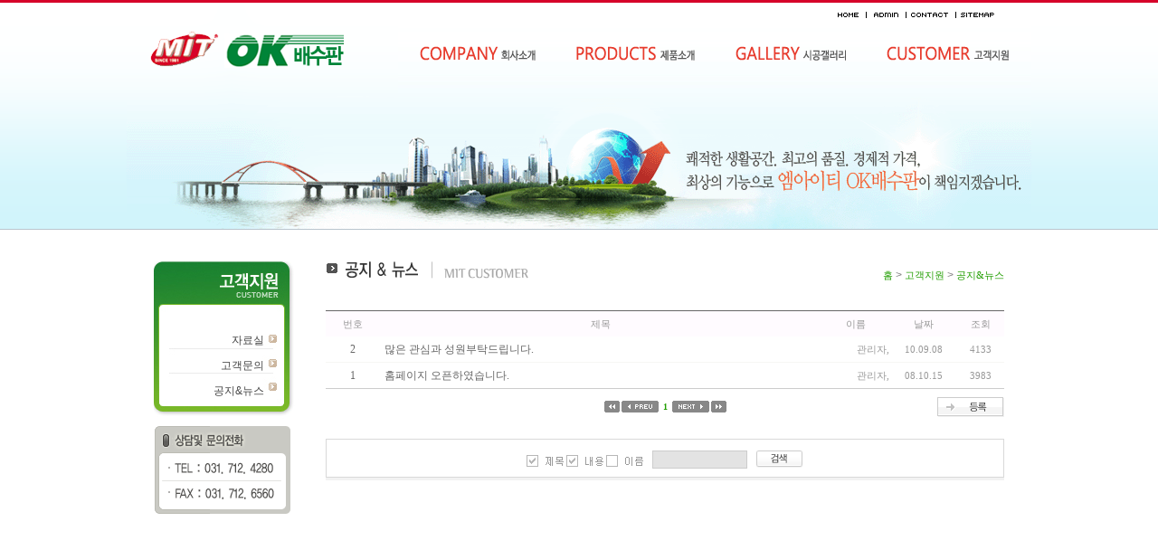

--- FILE ---
content_type: text/html
request_url: http://mitok.co.kr/sub4/3.php?PHPSESSID=694431512a296b00e430268484f0da53
body_size: 8559
content:
<html>
<head>
<title>:: MIT에 오신것을 환영합니다. ::</title>
<meta http-equiv="Content-Type" content="text/html; charset=euc-kr">
<link rel=StyleSheet href="../include/style.css" type=text/css title=style>
<script language="javascript" src="../include/js/common.js"></script>
<script language="JavaScript" type="text/JavaScript">
<!--
function MM_swapImgRestore() { //v3.0
  var i,x,a=document.MM_sr; for(i=0;a&&i<a.length&&(x=a[i])&&x.oSrc;i++) x.src=x.oSrc;
}

function MM_preloadImages() { //v3.0
  var d=document; if(d.images){ if(!d.MM_p) d.MM_p=new Array();
    var i,j=d.MM_p.length,a=MM_preloadImages.arguments; for(i=0; i<a.length; i++)
    if (a[i].indexOf("#")!=0){ d.MM_p[j]=new Image; d.MM_p[j++].src=a[i];}}
}

function MM_findObj(n, d) { //v4.01
  var p,i,x;  if(!d) d=document; if((p=n.indexOf("?"))>0&&parent.frames.length) {
    d=parent.frames[n.substring(p+1)].document; n=n.substring(0,p);}
  if(!(x=d[n])&&d.all) x=d.all[n]; for (i=0;!x&&i<d.forms.length;i++) x=d.forms[i][n];
  for(i=0;!x&&d.layers&&i<d.layers.length;i++) x=MM_findObj(n,d.layers[i].document);
  if(!x && d.getElementById) x=d.getElementById(n); return x;
}

function MM_swapImage() { //v3.0
  var i,j=0,x,a=MM_swapImage.arguments; document.MM_sr=new Array; for(i=0;i<(a.length-2);i+=3)
   if ((x=MM_findObj(a[i]))!=null){document.MM_sr[j++]=x; if(!x.oSrc) x.oSrc=x.src; x.src=a[i+2];}
}

function MM_reloadPage(init) {  //reloads the window if Nav4 resized
  if (init==true) with (navigator) {if ((appName=="Netscape")&&(parseInt(appVersion)==4)) {
    document.MM_pgW=innerWidth; document.MM_pgH=innerHeight; onresize=MM_reloadPage; }}
  else if (innerWidth!=document.MM_pgW || innerHeight!=document.MM_pgH) location.reload();
}
MM_reloadPage(true);

function MM_openBrWindow(theURL,winName,features) { //v2.0
  window.open(theURL,winName,features);
}
//-->
</script></head>

<body leftmargin="0" topmargin="0" marginwidth="0" marginheight="0">

<link rel="stylesheet" type="text/css" href="/js/topmenu.css" />
<script type="text/javascript" src="/js/jquery-1.4.4.min.js"></script>
<script type="text/javascript" src="/js/jquery.topmenu.js"></script>

<div id="topmenu">
	<ul>
	<li class="m1"><a href="/sub1/1.php"><img src='/image/mn1.png' alt='' /></a>
		<div class="submenu">
			<ul>
			<li><a href="/sub1/1.php">인사말</a></li>
			<li><a href="/sub1/2.php">오시는 길</a></li>
			</ul>
		</div>
	</li>
	<li class="m2"><a href="/sub2/index.php"><img src='/image/mn2.png' alt='' /></a>
		<div class="submenu">
			<ul>
			<li><a href="/sub2/1.php">조경용배수판</a></li>
			<li><a href="/sub2/2.php">바닥용배수판</a></li>
			<li><a href="/sub2/5.php">무소음 바닥배수판</a></li>
			<li><a href="/sub2/3.php">벽체용배수판</a></li>
			<li><a href="/sub2/4.php">드레인보드</a></li>
			</ul>
		</div>	
	</li>
	<li class="m3"><a href="/sub3/1.php"><img src='/image/mn3.png' alt='' /></a>
		<div class="submenu">
			<ul>
			<li><a href="/sub3/1.php">시공갤러리</a></li>
			</ul>
		</div>		
	</li>
	<li class="m4"><a href="/sub4/1.php"><img src='/image/mn4.png' alt='' /></a>
		<div class="submenu">
			<ul>
			<li><a href="/sub4/1.php">자료실</a></li>
			<li><a href="/sub4/2.php">고객문의</a></li>
			<li><a href="/sub4/3.php">공지&뉴스</a></li>
			</ul>
		</div>		
	</li>
	</ul>
</div>
<script type="text/javascript"> 
$(document).ready(function(){		
	$('#topmenu').topmenu({ d1: 0, d2: 0 });
});
</script>
<table width="100%" border="0" cellspacing="0" cellpadding="0">
  <tr>
    <td height="3" bgcolor="d6022a"></td>
  </tr>
</table>

<table width="100%" border="0" cellspacing="0" cellpadding="0">
  <tr>
    <td background="../images/subbg.gif" width="50%"></td>
    <td width="1000"><table width="100%" border="0" cellspacing="0" cellpadding="0">
        <tr>
          <td><table width="100%" border="0" cellspacing="0" cellpadding="0">
        <tr>
            <td><a href="../main/main.php"><img src="../images/logo.gif" border="0"></a></td>
			<td><table width="100%" border="0" cellspacing="0" cellpadding="0">
			  <tr>
				<td height="25"><table width="700" border="0" cellspacing="0" cellpadding="0">
                  <tr>
                    <td width="480"></td>
                    <td><a href="../main/main.php"><img src="../images/topmenu01.gif" border="0"></a></td>
                    <td><a href="/neowiz/admin/"><img src="../images/topmenu02.gif" border="0"></a></td>
                    <td><a href="../sub1/2.php"><img src="../images/topmenu03.gif" border="0"></a></td>
                    <td><a href="../sub5/1.php"><img src="../images/topmenu04.gif" border="0"></a></td>
                    <td width="40"></td>
                  </tr>
                </table></td>
			  </tr>
			  <tr>
				<td height="80" background="/image/mnbg.jpg">
                <!--<script language="javascript">var t_file = "../swf/menu.swf", t_width = 700, t_height = 80;</script>
		  		<script language="javascript" src="../include/js/embeded.js"></script>--></td>
			  </tr>
			</table>
			</td>
        </tr>
</table>
</td>
        </tr>
        <tr>
           <td><img src="../images/subimg.gif"></td>
        </tr>
      </table></td>
    <td background="../images/subbg.gif" width="50%"></td>
  </tr>
</table>

<table width="100%" border="0" cellspacing="0" cellpadding="0">
  <tr>
    <td height="1" bgcolor="bac5ce"></td>
  </tr>
  <tr>
    <td height="20"></td>
  </tr>  
</table>

<!--추가-->
<table width="100%" border="0" cellspacing="0" cellpadding="0">
  <tr>
    <td align="center">
<!--추가-->

<table width="1000" border="0" cellspacing="0" cellpadding="0">
  <tr>
    <td width="30"></td>
    <td width="160" valign="top">
    	<table width="100%" border="0" cellspacing="0" cellpadding="0">
              <tr>
                <td height="15"></td>
              </tr>
              <tr>
			<td height="180" background="/image/lmnbg4.jpg">
			<div class="lmnBox">
				<span><a href="/sub4/1.php">자료실</a></span>
				<span><a href="/sub4/2.php">고객문의</a></span>
				<span><a href="/sub4/3.php">공지&뉴스</a></span>
			</div>
			</td>
			<!--
                <td><script language="javascript">var t_file = "../swf/left04.swf", t_width = 160, t_height = 190;</script>
                <script language="javascript" src="../include/js/embeded.js"></script></td>-->
              </tr>
              <tr>
          	<td><img src="../images/customer.gif"></td>
          </tr>
            </table>

    </td>
    <td width="30"></td>
	<td width="750" valign="top">
<table width="750" border="0" cellspacing="0" cellpadding="0">
 	<tr>
    	<td height="12"></td>
    </tr>
	<tr>
        <td><table width="100%" border="0" cellspacing="0" cellpadding="0">
  <tr>
    <td><img src="../images/tit_cus03.gif"></td>
    <td align="right" valign="bottom">
		<table border="0" cellpadding="0" cellspacing="0" class="nav">
			<tr>
				<td align=right><a href='../main/main.php'>홈</a> &gt; <a href='#'>고객지원</a> &gt; <a href='#'>공지&뉴스</a></td>
			</tr>
		</table>
	</td>
  </tr>
</table>
</td>
    </tr>
    <tr>
        <td height="20"></td>
    </tr>
    <tr>
        <td align="center">
			<center>
						<script language='JavaScript' src='../neowiz/js/neowiz_iframe.js'></script>
						<iframe name='neowiz_iframe' src='../neowiz/board/list.php?code=1' width="100%" height="100%" frameborder="0" scrolling="no" vspace="0" allowtransparency="true"></iframe>
						</center>	
		</td>
    </tr>
	<tr>
		<td height="100"></td>
	</tr>
</table>

</td>
	<td width="30"></td>
  </tr>
</table>

<!--추가--></td></tr></table>

<table width="100%" border="0" cellspacing="0" cellpadding="0">
  <tr>
  	<td>&nbsp;</td>
    <td width="960" align="center"><table width="100%" border="0" cellspacing="0" cellpadding="0">
    <tr>
      	<td height="1" bgcolor="f2f2f2" colspan="3"></td>
      </tr>
      <tr>
      	<td height="10"></td>
      </tr>
      <tr>
        <td width="200"><img src="../images/footer_logo.gif"></td>
        <td width="400" class="footer" valign="top"><b>MIT 본사</b> : 경기도 성남시 정자동 15-3 폴라리스 빌딩 501호<br>
        <b>공장</b> : 경기도 용인시 처인구 양지면 정수리 82-2<BR>
        Copyright ⒞1981 M.I.T Co.Ltd. All Rights resesrved.</td>
        <td class="footer" valign="top"><b>MIT 본사</b> : TEL : 031) 712 - 4240  ㅣ  FAX : 031) 712 - 6560<br>
        <b>공장</b> : TEL : 031) 334 - 9063  ㅣ  FAX : 031) 334 - 9035</td>
      </tr>
      <tr>
      	<td height="1" bgcolor="f2f2f2" colspan="3"></td>
      </tr>
    </table>
    </td>
  	<td>&nbsp;</td>
  </tr>
</table>
</body>
</html>


--- FILE ---
content_type: text/html
request_url: http://mitok.co.kr/neowiz/board/list.php?code=1
body_size: 6916
content:
<html>
	<head>
		<title>(주)M.I.T 홈페이지 방문하신 것을 환영합니다. - 공지사항</title>
		<meta http-equiv="Content-Type" content="text/html; charset=euc-kr">
		<link rel="stylesheet" href="css/neowiz_board.css" type="text/css">
		<script language="JavaScript" src="js/neowiz_board.js"></script>	
		<script>
			function neorix_search(part)
			{
					if(eval("document.search_form."+part+".value")=="Y")
					{
						eval("document.search_form."+part+".value='N'");
						eval("MM_swapImage('"+part+"','','img_kor/"+part+"2.gif',1)");
					}
					else
					{
						eval("document.search_form."+part+".value='Y'");
						eval("MM_swapImage('"+part+"','','img_kor/"+part+"1.gif',1)");
					}
			}		
		</script>
	</head>

	<body leftmargin='0' topmargin='0' style="background:transparent" onLoad="MM_preloadImages('img_kor/search_subject2.gif','img_kor/search_content2.gif','img_kor/search_name1.gif'); top.document.body.scrollTop = 0;">
	<center>
		<table border='0' width='100%' cellpadding='0' cellspacing='0'>
			<tr><td style="padding:5px;"></td></tr>
			<tr>
				<td>
					<table border='0' width='100%' cellspacing='0' cellpadding='0'>
												<form name='check_delete' method='post' action='function.php'><input type="hidden" name="PHPSESSID" value="51a028c056621e5d91e374c2f2d753e3" />
							<input type='hidden' name='search_head_word' value='all'>




<!-- 일반/자료실/앨범2 디스플레이 시작 ------------------------------------------------------->

							 
							<tr height='1' bgcolor='#666666'><td colspan='6'></td></tr>
							<tr align='center' bgcolor='#FFFBFF' height='28'>
																	<td width='8%'><font color='#9C9A9C' class='small1'>번호</td>
																		<td><font color='#9C9A9C' class='small1'>제목</td>
									<td width='10%'><font color='#9C9A9C' class='small1'>이름</td>
									<td width='10%'><font color='#9C9A9C' class='small1'>날짜</td>
									<td width='7%'><font color='#9C9A9C' class='small1'>조회</td>
															</tr>
							<tr align='center' bgcolor='#FFFFFF' onmouseover="style.backgroundColor='#F6F6F4'" onmouseout="style.backgroundColor='#FFFFFF'"><td align='center' style='padding:5px;'>2</td><td align='left' style='word-break:break-all; padding:5px'><a href='view.php?board_no=100&code=1&page=1&search_subject=Y&search_content=Y&search_name=N&search_keyword=&search_head_word=all&PHPSESSID=51a028c056621e5d91e374c2f2d753e3' onfocus='this.blur();' > 많은 관심과 성원부탁드립니다.</a>
												  </td>
												  <td class='small1' align='right'>관리자,</td>
												  <td class='small1'>10.09.08</td>
												  <td class='small1'>4133</td>
												</tr>
											<tr height='1' bgcolor='#F6F6F4'><td colspan='6'></td></tr><tr align='center' bgcolor='#FFFFFF' onmouseover="style.backgroundColor='#F6F6F4'" onmouseout="style.backgroundColor='#FFFFFF'"><td align='center' style='padding:5px;'>1</td><td align='left' style='word-break:break-all; padding:5px'><a href='view.php?board_no=10&code=1&page=1&search_subject=Y&search_content=Y&search_name=N&search_keyword=&search_head_word=all&PHPSESSID=51a028c056621e5d91e374c2f2d753e3' onfocus='this.blur();' > 홈페이지 오픈하였습니다.</a>
												  </td>
												  <td class='small1' align='right'>관리자,</td>
												  <td class='small1'>08.10.15</td>
												  <td class='small1'>3983</td>
												</tr>
											<!-- 일반/자료실/앨범2 : 일반 End //-------------------------------------------------->



 


						<tr height='1' bgcolor='#cccccc'><td colspan='6'></td></tr>
						<tr><td height='5' colspan='6'></td></tr>

						<tr>
							<td colspan='6' height='30'>
								<table width='100%' border='0' cellpadding='0' cellspacing='0'>
									<tr>
										<td width='24%'>
																					</td>
										</form>
										<td align='center'>
											<table cellpadding='0'><tr><td><img src='img_kor/but_first.gif' border='0' align='absmiddle'></td><td><img src='img_kor/but_prev10.gif' border='0' align='absmiddle'></td><td style='padding:0 3 0 3'><font style='font:10px verdana; color:#229E02'><b>1</b></font></td><td><img src='img_kor/but_next10.gif' border='0' align='absmiddle'></td><td><img src='img_kor/but_end.gif' border='0' align='absmiddle'></td></tr></table>										</td>
										<form name='write_form' method='POST' action='write.php'><input type="hidden" name="PHPSESSID" value="51a028c056621e5d91e374c2f2d753e3" />
										<input type='hidden' name='search_head_word' value='all'>
										<td width='24%' align='right'>
											<img src='img_kor/but_write.gif' border='0' onfocus='this.blur();' onclick="alert('로그인하세요');" style='cursor:pointer'>																					</td>
										</form>
									</tr>
								</table>
							</td>
						</tr>

						<tr>
							<td colspan='6' align='center' style='padding:20 0 0 0'>
								<table width='100%' border='0' cellspacing='0' cellpadding='0' bgcolor='#ffffff'>
									<tr>
										<td background='img_kor/search_bg_c.gif'><img src='img_kor/search_bg_l.gif'></td>
										<td background='img_kor/search_bg_c.gif' align='center'>
											<table border='0' cellspacing='0' cellpadding='0'>
												<tr>
													<form name='search_form' method='GET' action='list.php'><input type="hidden" name="PHPSESSID" value="51a028c056621e5d91e374c2f2d753e3" />
														<td style='padding:0 10 0 10'>
															<img src='img_kor/search_subject1.gif' onClick="javascript:neorix_search('search_subject');" name='search_subject' align='absmiddle'>
															<img src='img_kor/search_content1.gif' onClick="javascript:neorix_search('search_content');" name='search_content' align='absmiddle'>
															<img src='img_kor/search_name2.gif' onClick="javascript:neorix_search('search_name');" name='search_name' align='absmiddle'>
														</td>
														<td style='padding:0 10 0 0'>
															<input type='text' name='search_keyword' size='13' value='' class='a' align='absmiddle'>
														</td>
														<td style='padding:0 10 0 0'>
															<input type='image' src='img_kor/but_search.gif?PHPSESSID=51a028c056621e5d91e374c2f2d753e3' onclick='search_send(); return false;' align='absmiddle' onfocus='this.blur();'>
															<input type='hidden' name='search_subject' value='Y'>
															<input type='hidden' name='search_content' value='Y'>
															<input type='hidden' name='search_name' value='N'>
															<input type='hidden' name='code' value='1'>
															<input type='hidden' name='search_head_word' value='all'>
														</td>
													</form>
												</tr>
											</table>
										</td>
										<td align='right' background='img_kor/search_bg_c.gif'><img src='img_kor/search_bg_r.gif'></td>
									</tr>
								</table>
							</td>
						</tr>
					</table>
				</td>
			</tr>
			<tr><td></td></tr>
		</table>
	</body>
</html>



--- FILE ---
content_type: text/css
request_url: http://mitok.co.kr/include/style.css
body_size: 2809
content:
body{
	background-color:#FFFFFF;margin:0px;text-align:center;
	scrollbar-3dlight-color:#595959;scrollbar-arrow-color:#FFFFFF;
	scrollbar-base-color:#CFCFCF;scrollbar-darkshadow-color:#FFFFFF;
	scrollbar-face-color:#CFCFCF;scrollbar-highlight-color:#FFFFF;
	scrollbar-shadow-color:#595959;}

body,td,select,input,div,form,textarea,center,option,pre,blockquote 
   {font-family: "돋움", "Arial", "Helvetica", "sans-serif";
	font-size: 12px;
	line-height: 18px;
	color: 7c7c7c;
	text-decoration: none;
}

a {selector-dummy: expression(this.hideFocus=true);}

.td{font-size:11;color:666666;line-height:180%;FONT-FAMILY: "verdana"}

A {COLOR: 444444; TEXT-DECORATION: none}
A:hover {COLOR: #229e02; TEXT-DECORATION: none}

select {BORDER: #cccccc 1px solid; PADDING-LEFT: 5px; FONT-SIZE: 9pt; BACKGROUND-COLOR: #f6f6f6}
.input.radio {background-color:#ffffff; border:1px solid #ffffff;}

TEXTAREA {
	BORDER-RIGHT: #cfcfcf 1px solid; BORDER-TOP: #cfcfcf 1px solid; SCROLLBAR-FACE-COLOR: #f1f4ea; 
	FONT-SIZE: 12px; SCROLLBAR-HIGHLIGHT-COLOR: #ffffff; BORDER-LEFT: #cfcfcf 1px solid; COLOR: #737373; 
	SCROLLBAR-3DLIGHT-COLOR: #e2e4dc; LINE-HEIGHT: 16px; SCROLLBAR-ARROW-COLOR: #e2e4dc; SCROLLBAR-TRACK-COLOR: #f3f3f3; 
	BORDER-BOTTOM: #cfcfcf 1px solid; FONT-FAMILY: "verdana", "Geneva", "Arial", "Helvetica", "sans-serif"; 
	SCROLLBAR-DARKSHADOW-COLOR: #e2e4dc; SCROLLBAR-bace-COLOR: #F1F4EA;PADDING:5}

.input_box { BACKGROUND-COLOR: #ffffff; BORDER-BOTTOM: gray 1px solid; BORDER-LEFT: gray 1px solid; BORDER-RIGHT: gray 1px solid; BORDER-TOP: gray 1px solid; COLOR: black; FONT-SIZE: 9pt }
	
.path{font-size:11}

.table{border-collapse:collapse;border-bottom:#E7E7E7 1px solid} 

.input_userid {height:21px;	BORDER-BOTTOM: gray 1px solid; BORDER-LEFT: gray 1px solid; BORDER-RIGHT: gray 1px solid; BORDER-TOP: gray 1px solid;}
.input_pass {font-family:verdana;height:21px;
	BORDER-BOTTOM: gray 1px solid; BORDER-LEFT: gray 1px solid; BORDER-RIGHT: gray 1px solid; BORDER-TOP: gray 1px solid;}
.input_pass_ori {font-family:verdana;font-size:10px;height:18px;padding:2px 0 0 0;letter-spacing:-1px;}

.nav a:link {
	font-family: "돋움", "굴림";
	font-size: 11px;
	line-height: 16px;
	color: #229e02;
	text-decoration: none;
}
.nav a:visited {
	font-family: "돋움", "굴림";
	font-size: 11px;
	line-height: 16px;
	color: #229e02;
	text-decoration: none;
}
.nav a:hover {
	font-family: "돋움", "굴림";
	font-size: 11px;
	line-height: 16px;
	color: #229e02;
	text-decoration: underline;
}
.nav a:active {
	font-family: "돋움", "굴림";
	font-size: 11px;
	line-height: 16px;
	color: #229e02;
	text-decoration: underline;
}
.footer {
	font-family: "굴림", "돋움";
	font-size: 11px;
	line-height: 15px;
	color: #666666;
	text-decoration: none;
}

--- FILE ---
content_type: text/css
request_url: http://mitok.co.kr/js/topmenu.css
body_size: 1689
content:
ul{list-style:none;}
#topmenu{position:relative; width:1000px; margin:0 auto;}
#topmenu > ul {position:absolute; left:240px; top:30px; border:0px solid #222; z-index:9999; }
#topmenu ul:after{content:""; display:block; float:none; clear:both;}
#topmenu ul li{float:left; font-weight:normal; font:12px;}
#topmenu ul li.active{margin:0;}
#topmenu ul li a{display:block; padding-left:43px; cursor:pointer; text-decoration:none;}
#topmenu div.submenu {display:none; position:absolute; left:0; top:0px; height:22px; background:#F4652D; margin:0; padding:0; border:2px solid #F4652D; border-radius:8px; }
#topmenu div.submenu ul{margin:0; padding:0;}
#topmenu div.submenu ul li{float:left; margin:0; padding:0; font:12px; font-weight:bold; letter-spacing:-1px;}
#topmenu div.submenu ul li a{display:inline-block; margin:0; padding:4px 10px 0; color:#fff;}
#topmenu div.submenu ul li:first-child a { margin-left:15px; }
#topmenu div.submenu ul li a:hover { color:#FAFD0B; }
#topmenu div.submenu ul li.on a{text-decoration:none;} 
#topmenu ul li.m1 div.submenu{left:65px; width:160px;}
#topmenu ul li.m2 div.submenu{left:170px; width:510px;}
#topmenu ul li.m3 div.submenu{left:430px; width:120px;}
#topmenu ul li.m4 div.submenu{left:490px; width:240px;}


.lmnBox { margin:50px 0 0 0; font-size:0; }
.lmnBox span { display:block; width:122px; height:28px; line-height:28px; font-size:12px; font-weight:normal; color:#444; text-align:right; }
.lmnBox span a { color:#444; }
.lmnBox span a:hover { color:#14A225; font-weight:bold; }

.img, .sBox { margin:0 0 40px; }
.sCon { position:relative; }
.sBox1 { position:absolute; top:0; left:440px; }
.sTit { margin:0 0 15px; }

--- FILE ---
content_type: text/css
request_url: http://mitok.co.kr/neowiz/board/css/neowiz_board.css
body_size: 1145
content:
BODY {FONT-SIZE: 12px; COLOR: #666666; LINE-HEIGHT: 14pt; FONT-FAMILY: 돋움; LETTER-SPACING: 0em}
TD {FONT-SIZE: 12px; COLOR: #666666; LINE-HEIGHT: 14pt; FONT-FAMILY: 돋움; LETTER-SPACING: 0em}

body {
	background: #ffffff; 
	MARGIN: 0px; 
	scrollbar-3dlight-color: #FFFFFF; 
	scrollbar-arrow-color: #79795E; 
	scrollbar-base-color: #8A4B2F; 
	scrollbar-darkshadow-color: #D1D1D1; 
	scrollbar-face-color: #EFEFEF; 
	scrollbar-highlight-color: #FFFFFF; 
	scrollbar-shadow-color: #D1D1D1;
}
.cursor {cursor:hand}

A:active { COLOR: #666666; LINE-HEIGHT: 120%; TEXT-DECORATION: none}
A:link {COLOR: #666666; LINE-HEIGHT: 120%; TEXT-DECORATION: none}
A:visited {COLOR: #666666; LINE-HEIGHT: 120%; TEXT-DECORATION: none}
A:hover {COLOR: #229E02; LINE-HEIGHT: 120%; TEXT-DECORATION: none}


input.a {  font-family: 돋움; color:#333333; background:#E3E3E3; font-size:9pt; border:1pt solid #cccccc}
textarea.a {  font-family: 돋움; color:#333333; background:#E3E3E3; font-size:9pt; line-height: 15pt; border:1pt solid #cccccc}

.small1 {FONT-SIZE: 11px; COLOR: #999999; LINE-HEIGHT: 12pt; FONT-FAMILY: 돋움; LETTER-SPACING: 0em}

--- FILE ---
content_type: application/javascript
request_url: http://mitok.co.kr/js/jquery.topmenu.js
body_size: 1092
content:
jQuery(function($){
	$.fn.topmenu = function(options) {
		var opts = $.extend(options);
		var topmenu = $(this);
		var topmenuList = topmenu.find('>ul>li');
		var submenu = topmenu.find('.submenu');
		var submenuList = submenu.find('>ul>li');

		function showMenu() {
			t = $(this).parent('li');
			if (!t.hasClass('active')) {
				topmenuList.removeClass('active');
				t.addClass('active');
				submenu.hide();
				t.find('.submenu').show().css('top', 0).animate( { top: 35, opacity:1 }, 200 );
			}
		}

		function hideMenu() {
			topmenuList.removeClass('active');
			submenu.hide();
			activeMenu();
		}

		function activeMenu() {
			if(opts.d1) {
				t = topmenuList.eq(opts.d1-1); 
				t.addClass('active');
				t.find('.submenu').show().css('top', 0).animate( { top: 35, opacity:1 }, 200 );
				if(opts.d2) {
					t.find('.submenu>ul>li').eq(opts.d2-1).addClass('on');
				}
			}
		}

		return this.each(function() {
			activeMenu();
			topmenuList.find('>a').mouseover(showMenu).focus(showMenu);
			topmenu.mouseleave(hideMenu);
		});
	}
});

--- FILE ---
content_type: application/javascript
request_url: http://mitok.co.kr/include/js/common.js
body_size: 20094
content:
/*
theOpenWin(Width,Height,winName,url) : 화면의 가운데에 창 띄우기
Nwindow_outer(url, l, t, w, h, t_get) : 좌측상단의 위치를 받아 띄운다
check_alphanumber(char)	: 숫자 혹은 영문인지 검사
check_number(char)	: 숫자인지 검사
check_korean(strValue)	: check_korean_language han kr
check_email(char)	: 이메일 검사
check_null_int(char)	: null 이면 "0" 을 리턴함
onlyNumber()		: ex) onKeypress="onlyNumber()"
onlyMoney()		: ex) onKeypress="onlyMoney()"
FormatNumber(str, 소숫점자리)
	ex) 실수로 바꾸기 => total = parseFloat(check_null_int(val));
go_url_from_select(str)	: select 박스를 변경시 해당 value 에 있는 주소로 이동
get_val_radio(str)	: radio 버튼에서 선택된 것의 값을 가져온다
get_val_select(str)	: select 박스에서 선택된 것의 값을 가져온다
get_str_type(str)   : text, radio 등을 리턴함
checkbox_check(str, act): true, false 리턴함
checkbox_tool(str, flag): flag:T or F 전체선택, 전체해제
toggle(field,flag): flag:T or F or R 전체선택, 전체해제, 반전
trim(val)		: 앞뒤 공백 없애기
Replace(strOriginal, strFind, strChange)
check_go_next(str_src, num, str_next)	: 다음 input 박스로의 이동
opener_exist()	: return => true or false;
view_large_image(img_url, title) : 큰이미지 보기 img_url -> /img/xx.gif
check_image_file_format(file) : 이미지가 아니면, 경고 보이고 false 리턴한다.
ChkLen(str,max_len) : byte 단위체크
check_dates(str) : 올바른 날짜인지 체크 str:input 박스
ID_show_with_num(show_ID, position)
ID_change_color_with_num(show_ID, num, color_this, color_other) : 3번째 Para=바꿀색상, 4번째 Para=나머지테이블 색상
roundTable_fn	: 테이블 외곽 부드럽게
change_image(img_id,val) : 마우스 올리거나, on 했을 때 img_id 의 이미지 주소가 바뀌게
hide_large_img(view_layer) : layer 닫기 : 아래 함수에서 사용됨
show_large_img(view_layer_id, file_name) : 이미지 클릭시 큰 이미지 나오게 하는 함수
*/

function theOpenWin(openWidth,openHeight,winName,url) {
	var openWidth, openHeight, winName, url;
	var winl = (screen.width-openWidth)/2;
	var wint = (screen.height-openHeight)/2;
	window.open( url,winName,'toolbar=0,location=0,directories=0,status=1,menubar=0,scrollbars=yes,resizable=1,copyhistory=0,width=' + openWidth + ',height=' + openHeight +',top=' + wint  + ',left=' + winl);
}
function theOpenWin_non_size(openWidth,openHeight,winName,url) {
	var winl = (screen.width-openWidth)/2;
	var wint = (screen.height-openHeight)/2;
	window.open(url,winName,'toolbar=0,location=0,directories=0,status=1,menubar=0,scrollbars=0,resizable=0,copyhistory=0,width=' + openWidth + ',height=' + openHeight +',top=' + wint  + ',left=' + winl);
}
function theOpenWin_no_opt(openWidth,openHeight,winName,url) {
	var openWidth, openHeight, winName, url;
	var winl = (screen.width-openWidth)/2;
	var wint = (screen.height-openHeight)/2;
	window.open( url,winName,'toolbar=0,location=0,directories=0,status=0,menubar=0,scrollbars=no,resizable=0,copyhistory=0,width=' + openWidth + ',height=' + openHeight +',top=' + wint  + ',left=' + winl);
}
function Nwindow_outer(url, l, t, w, h, t_get) {
	var str;
	str = "top=" + t + ", left=" + l + ", width=" + w + ", height=" + h;
	str = str + ",toolbar=no,location=no,directories=no,status=no,menubar=no,scrollbars=yes,resizable=yes";
	ObjWindow = window.open(url, t_get, str);
	if ( ObjWindow ) {
		ObjWindow.location;
		ObjWindow.location;
		ObjWindow.focus();
	}
}

//숫자나 영문자 인지 체크
var alpha_numeric = new String("0123456789abcdefghijklmnopqrstuvwxyz");
function check_alphanumber(str) {
	var str, j, rtn;
	for(j=0;j<str.length;j++) {
		rtn = is_alpha_numeric(str.charAt(j));
		if(rtn == false) return rtn;
	}
	return rtn;
}
function is_alpha_numeric(cha1) {
	var cha1, i;
	for(i=0;i<alpha_numeric.length;i++) {
		if(alpha_numeric.charAt(i) == cha1) return true;
	}
	return false;
}

//숫자인지 체크
var numeric = new String("0123456789");
function check_number(str) {
	var str, j, rtn;
	for(j=0;j<str.length;j++) {
		rtn = is_numeric(str.charAt(j));
		if(rtn == false) return rtn;
	}
	return rtn;
}
function is_numeric(cha1) {
	var cha1, i;
	for(i=0;i<numeric.length;i++) {
		if(numeric.charAt(i) == cha1) return true;
	}
	return false;
}

// check_korean_language han kr
function check_korean(strValue) {
	var intErr;
	var retCode=0;
	if (strValue == "") return true;
	
	for(var i=0;i<strValue.length;i++){
		var retCode=strValue.charCodeAt(i)
		var retChar=strValue.substr(i,1).toUpperCase()
		retCode=parseInt(retCode)
		if((retChar<'0' || retChar>'9')&&(retChar<'A' || retChar>'Z')&&((retCode>255) || (retCode<0))) return false;
	}
	return true;
}

function check_email(email_str) {
	if (email_str.indexOf(' ')>=0) return false;
	if (email_str.search(/(\S+)@(\S+)\.(\S+)/) == -1) return false;
	return true;
}

function check_null_int(val) {
	var val;
	if(val == "") val = "0";
	return val;
}

function onlyNumber() {
	// event.keyCode==13 : enter key
	//if ((event.keyCode>=48 && event.keyCode<=57) || event.keyCode==13) {} event.returnValue=false;
	if (((event.keyCode<48) || (event.keyCode>57)) && event.keyCode!=13) event.returnValue=false;
}
function onlyMoney() {
	// event.keyCode==13 : enter key	event.keyCode==44 : comma	event.keyCode==45 : -
	//if ((event.keyCode>=48 && event.keyCode<=57) || event.keyCode==13) {} event.returnValue=false;
	if (((event.keyCode<48) || (event.keyCode>57)) && event.keyCode!=13 && event.keyCode!=44 && event.keyCode!=45) {
		event.returnValue=false;
	}
}

function FormatNumber(str, sosu_jari) {
	var str, str2, i, j, str_head, sosu_v, sosu_ori, sosu_jari, sosu_jari_v;

	if(isNaN(sosu_jari)) sosu_jari = 0;
	else sosu_jari = Number(sosu_jari);	// 이 숫자가 2이면 소숫점 2자리까지 표기하라는 의미
	
	str = "" + str;
	str2 = "";
	str_head = "";			// 음수일경우 - 를 담는 변수
	sosu_v = "";			// 소숫점 이하(점 포함)를 담는 변수
	if (str.charAt(0) == "-") {
		str_head = "-";
		str = str.substr(1, str.length-1);
	}
	i=str.indexOf(".");
	if (i > -1) {
		sosu_jari_v = 1;
		for (j=0;j<sosu_jari;j++) { sosu_jari_v *= 10; }
		str = str * sosu_jari_v;				//소숫점 3자리에서 반올림, 즉 2자리까지 표기
		str = Math.round(str) / sosu_jari_v;
		str = "" + str;
		i=str.indexOf(".");
		if (i > -1) {
			sosu_ori = str;
			str = str.substr(0, i);
			sosu_v = sosu_ori.substr(i, sosu_ori.length-i);	// 점(.)을 포함한 문자
			for(j=sosu_v.length-1;j<sosu_jari;j++) {	// 변수로 받은 sosu_jari 만큼 끝에 0을 만든다.
				sosu_v += "0";
			}
		}
	}
	j=1;
	for (i=str.length-1; i>=0; i--) {	// 세 자리마다 콤마 찍기
		str2 = str.charAt(i) + str2;
		if(j>1 && j%3 == 0 && i>0) str2 = "," + str2;
		j++;
	}
	str = "" + str_head + str2 + sosu_v;
	return (str);
}

function go_url_from_select(str) {
	var str, val;
	val = str.options[str.selectedIndex].value;
	if (val != "") location.href = val;
}

function get_val_radio(str) {
	var str, i;
	var undefined, cnt;
	if (str) {
		cnt = str.length;
		if (cnt == undefined) {
			if (str.checked) return str.value;
		} else {
			for (i=0;i<str.length;i++) {
				if(str[i].checked) return str[i].value;
			}
		}
	} else {
		alert("처리할 데이터가 없습니다.");
		return false;
	}
	return false;
}

function get_val_select(str) {
	return str.options[str.selectedIndex].value;
}

function get_val_selects(str) {
	//3. 같은 이름의 선택 박스가 두 개 이상 있을 때 value 값 얻기
	//alert(str[i].options[str[i].selectedIndex].value);
}

function get_str_type(str) {
	var cnt;
	var undefined;
	if (str) {
		var cnt = str.length;
		if (cnt == undefined) return str.type;
		else return str[0].type;
	}
	return "";
}

function checkbox_check(str, act) {
	var str, act, i, exists;
	var undefined;
	if (str) {
		var cnt = str.length;
		if (act == 'go') {
			exists = 0;
			if (cnt == undefined) {
				if (str.checked) exists++;
			} else {
				for (i=0;i<str.length;i++) {
					if (str[i].checked) exists++;
				}
			}
			if (exists == 0) {
				alert("하나 이상 체크를 하셔야 합니다.");
				return false;
			}
		}
	} else {
		alert("처리할 데이터가 없습니다.");
		return false;
	}
	return true;
}

function checkbox_tool(str, flag) {
	var str, flag, i;
	var undefined;
	if (flag == 'T') flags = true;
	else if (flag == 'F') flags = false;
	if (checkbox_check(str, 'no')) {
		var cnt = str.length;
		if (cnt == undefined) {
			str.checked = flags;
		} else {
			for (i=0;i<str.length;i++) str[i].checked = flags;
		}
	}
}

function toggle(field,flag) {
	var field, flag, cnt, i;
	var undefined;
	field = eval(field);
	if (field) {
		cnt = field.length;
		if (flag == "T" || flag == "F") {
			if (flag == "T") flag = true;
			else if (flag == "F") flag = false;
			if (cnt == undefined) field.checked = flag;
			else {
				for(i=0;i<cnt;i++) field[i].checked = flag;
			}
		} else if (flag == "R") {
			if (cnt == undefined)
				if (field.checked) field.checked = false;
				else field.checked = true;
			else {
				for(i=0;i<cnt;i++) {
					if (field[i].checked) field[i].checked = false;
					else field[i].checked = true;
				}
			}
		} else alert("유효하지 않은 flag 입니다.");
	} else alert("존재하지 않는 필드입니다.");
}

function trim(val) {
	var val,i,val_t,start_i,end_i;
	val_t = "";
	start_i = -1;
	end_i = -1;
	if(val.length == 0) return val_t;
	for(i=0;i<val.length;i++) {
		if(val.charAt(i) != " ") {
			start_i = i;
			break;
		}
	}
	for(i=val.length-1;i>=0;i--) {
		if(val.charAt(i) != " ") {
			end_i = i;
			break;
		}
	}
	if(start_i == -1) return val_t;
	val_t = val.substr(start_i,end_i-start_i+1);
	return val_t;
}

function Replace(strOriginal, strFind, strChange) {
	return strOriginal.split(strFind).join(strChange);
}

function check_go_next(str, num, str_next) {
	if (str.value.length >= num) {
		if (str_next) {
			str_next.focus();
			if (str_next.type == "text") str_next.select();
		}
	}
}

function opener_exist() {
	var o_win = window.opener;
	var opener_TF = false;
	try {
		opener.window;
		opener_TF = true;
	} catch(e) { }		// opener closed
	return opener_TF;
}

function view_large_image(img_url, title) {
	if (title == "") title = "이미지 뷰";
	var imgwin = window.open("",'WIN','scrollbars=no,status=yes,toolbar=no,resizable=no,location=no,menu=no,width=10,height=10');
	imgwin.focus();
	imgwin.document.open();
	imgwin.document.write("<html>\n");
	imgwin.document.write("<head>\n");
	imgwin.document.write("<title>" + title + "</title>\n"); //오픈창 타이틀 이름 지정하는 부분

	imgwin.document.write('<sc'+'ript language="javascript">\n');
	imgwin.document.write('<!--\n');
	imgwin.document.write("function resize() { \n");
	imgwin.document.write("	pic = document.il;\n");
	imgwin.document.write("	if (eval(pic).height) { \n");
	imgwin.document.write("		var name = navigator.appName; \n");
	imgwin.document.write("		var w_width, w_height; \n");
	imgwin.document.write("		if (name == 'Microsoft Internet Explorer') { \n");
	imgwin.document.write("			myHeight = eval(pic).height + 0; myWidth = eval(pic).width + 0;\n");
	imgwin.document.write(" 	} else { \n");
	imgwin.document.write(" 		myHeight = eval(pic).height + 9; myWidth = eval(pic).width;\n");
	imgwin.document.write(" 	}\n");
	imgwin.document.write("		clearTimeout();\n");
	imgwin.document.write("		var height = screen.height;\n");
	imgwin.document.write("		var width = screen.width;\n");
	imgwin.document.write("		var leftpos = ((width - myWidth) / 2);\n");
	imgwin.document.write("		var toppos = ((height - myHeight) / 2); \n");
	
	imgwin.document.write("		w_width = myWidth; w_height = myHeight \n");
	imgwin.document.write("		if (leftpos < 0) { leftpos = 0; w_width = width-10; } else { w_width = w_width + 6; } \n");
	imgwin.document.write("		if (toppos < 0) { toppos = 0; w_height = height-30; document.body.scroll = 'yes';} else { w_height = w_height + 47; } \n");
	
	imgwin.document.write("		self.moveTo(leftpos, toppos);\n"); 
	imgwin.document.write("		self.resizeTo(w_width, w_height);\n"); 
	imgwin.document.write("	} else setTimeOut(resize(), 100);}\n");

	imgwin.document.write('function keypressed() { \n');
	imgwin.document.write('	event.keyCode = 0; \n');
	imgwin.document.write('	event.cancelBubble = true; \n');
	imgwin.document.write('	event.returnValue = false; \n');
	imgwin.document.write('} \n');
	imgwin.document.write('document.onkeydown=keypressed; \n');
	
	imgwin.document.write('//-->\n');
	imgwin.document.write("</sc"+"ript>\n"); 

	imgwin.document.write("</head>\n"); 
	imgwin.document.write('<body topmargin="0" leftmargin="0" marginheight="0" marginwidth="0" bgcolor="#FFFFFF" oncontextmenu="return false">\n');

	imgwin.document.write("<a href=javascript:window.close()><img border=0 src="+img_url+" xwidth=100 xheight=9 name=il onload='resize();'></a>\n"); 
	imgwin.document.write("</body>\n"); 
	imgwin.document.close(); 
}

function check_image_file_format(file) {
    var allowSubmit = false;
    var extArray = new Array("gif", "jpeg", "jpg", "png");

    extArray.join(" ");

    if (!file) return false;

    while (file.indexOf("\\") != -1)
        file = file.slice(file.indexOf("\\") + 1);

    //var ext = file.slice(file.indexOf(".")).toLowerCase();
    var temp = file.split(".");
    var ext = temp[temp.length-1].toLowerCase();

    for (var i = 0; i < extArray.length; i++) {
        if (extArray[i] == ext) {
            allowSubmit = true;
            break;
        }
    }

    if (allowSubmit) return true;
    else {
        alert("그림 삽입은 GIF, JPEG, JPG, PNG 파일만 가능합니다. 다시 선택하여 주십시요.");
        return false;
    }
}

function ChkLen(str,max_len) {
	var pos;
	var msglen = 0;
	var len = str.value.length;
	max_len = Number(max_len);
	for(i=0;i<len;i++){
		pos = str.value.charAt(i);
		if (escape(pos).length > 4)
			msglen += 2;
		else
			msglen++;
	}
    if(msglen > max_len ) {
	    alert(max_len + ' 바이트를 넘을 수 없습니다.');
	    str.focus();
    }
   // this_f.MSG_TXT_CNT.value = msglen;
}
function ChkLen_tf(str,max_len) {
	var pos;
	var msglen = 0;
	var len = str.value.length;
	max_len = Number(max_len);
	for(i=0;i<len;i++){
		pos = str.value.charAt(i);
		if (escape(pos).length > 4)
			msglen += 2;
		else
			msglen++;
	}
    if(msglen > max_len ) return false;
    else return true;
   // this_f.MSG_TXT_CNT.value = msglen;
}

// 제대로 입력된 날짜인지 검사
function check_dates(str) {
	// input 변수를 int 로 변환해서 넘기면 제대로 수행이 안됨 반드시 char 로 넘겨라...
	var temp;
	if (str.value != "") {
		temp = (str.value).split("-");
		if (temp.length != 3) {
			alert("날짜 형식은 YYYY-mm-dd 입니다.");
			return false;
		}
		if (temp[0].length != 4 || temp[1].length != 2 || temp[2].length != 2) {
			alert("날짜 형식은 YYYY-mm-dd 입니다.");
			return false;
		}
	}
	
	var v_year,v_month,v_day;
	v_year = temp[0];
	v_month = temp[1];
	v_day = temp[2];
	
	var err=0;
	if (isNaN(v_year)) return false;
	if (isNaN(v_month)) return false;
	if (isNaN(v_day)) return false;
	if ( v_year.length != 4) err=1;
	if ( v_month.length != 1 &&  v_month.length !=  2 ) err=1;
	if ( v_day.length != 1  &&  v_day.length !=  2) err=1;

	r_year = eval(v_year);
	r_month = eval(v_month);
	r_day = eval(v_day);

	if (r_month<1 || r_month>12) err = 1;
	if (r_day<1 || r_day>31) err = 1;
	if (r_year<0 ) err = 1;

	if (r_month==4 || r_month==6 || r_month==9 || r_month==11) {
		if (r_day==31) err=1;
	}

	// 2,윤년체크
	if (r_month==2){
		var g=parseInt(r_year/4);

		if (isNaN(g)) err=1;	// 윤년은 반드시 4로 나눌때 몫이 없어야 하므로...
		if (r_day>29) err=1;
		if (r_day==29 && ((r_year/4)!=parseInt(r_year/4))) err=1;
		if (((r_year % 4 == 0) && (r_year % 100 != 0)) || (r_year % 400 == 0)) { }
		else
			if (r_day == 29) err=1;
	
	}

	if (err==1) {
		alert("올바른 날짜가 아닙니다. 다시 확인 해 주십시오.");
		return false;
	} else return true;
}

function ID_show_with_num(show_ID, num) {
	var show_ID, len, num, i;
	var undefined;
	
	if (show_ID != "") {
		show_ID = eval(show_ID);
		len = show_ID.length;
		if (len == undefined) show_ID.style.display="block";
		else {
			num = Number(num);
			for(i=0;i<len;i++) {
				if (i == num) show_ID(i).style.display="block";
				else show_ID(i).style.display="none";
			}
		}
	}
}

function ID_change_color_with_num(show_ID, num, color_this, color_other) {
	var len, i;
	var undefined;
	
	if (show_ID != "") {
		show_ID = eval(show_ID);
		len = show_ID.length;
		if (len == undefined) show_ID.style.backgroundColor=color_this;
		else {
			num = Number(num);
			for(i=0;i<len;i++) {
				if (i == num) show_ID(i).style.backgroundColor=color_this;
				else show_ID(i).style.backgroundColor=color_other;
			}
		}
	}
}

function roundTable_draw(obj) {
	var Parent, objTmp, Table, TBody, TR, TD; 
	var bdcolor, bgcolor, Space; 
	var trIDX, tdIDX, MAX; 
	var styleWidth, styleHeight; 
	
	Parent = obj.parentNode; 
	objTmp = document.createElement('SPAN'); 
	Parent.insertBefore(objTmp, obj); 
	Parent.removeChild(obj); 
	
	bdcolor = obj.getAttribute('rborder'); 
	bgcolor = obj.getAttribute('rbgcolor'); 
	radius = parseInt(obj.getAttribute('radius')); 
	if (radius == null || radius < 1) radius = 1; 
	else if (radius > 6) radius = 6; 
	
	MAX = radius * 2 + 1; 
	Table = document.createElement('TABLE'); 
	TBody = document.createElement('TBODY'); 
	Table.cellSpacing = 0; 
	Table.cellPadding = 0; 
	for (trIDX=0; trIDX < MAX; trIDX++) { 
		TR = document.createElement('TR'); 
		Space = Math.abs(trIDX - parseInt(radius)); 
		for (tdIDX=0; tdIDX < MAX; tdIDX++) { 
			TD = document.createElement('TD');
			styleWidth = '1px'; styleHeight = '1px';
			if (tdIDX == 0 || tdIDX == MAX - 1) styleHeight = null;
			else if (trIDX == 0 || trIDX == MAX - 1) styleWidth = null; 
			else if (radius > 2) { 
				if (Math.abs(tdIDX - radius) == 1) styleWidth = '2px'; 
				if (Math.abs(trIDX - radius) == 1) styleHeight = '2px'; 
			} 
			if (styleWidth != null) TD.style.width = styleWidth; 
			if (styleHeight != null) TD.style.height = styleHeight; 
			
			if (Space == tdIDX || Space == MAX - tdIDX - 1) TD.style.backgroundColor = bdcolor; 
			else if (tdIDX > Space && Space < MAX - tdIDX - 1)  TD.style.backgroundColor = bgcolor; 
			
			if (Space == 0 && tdIDX == radius) TD.appendChild(obj); 
			TR.appendChild(TD); 
		} 
		TBody.appendChild(TR); 
	} 
	Table.appendChild(TBody); 
	Parent.insertBefore(Table, objTmp);
} 
function roundTable_fn(show_ID) {
	var show_ID, len, num, i;
	var undefined;
	if (show_ID != "") {
		var tmp_TF = false;
		try {
			show_ID = eval(show_ID);
			tmp_TF = true;
		} catch(e) { }
	
		if (tmp_TF) {
			len = show_ID.length;
			if (len == undefined) roundTable_draw(show_ID);
			else {
				num = Number(num);
				for(i=0;i<len;i++) roundTable_draw(show_ID(i));
			}
		}
	}
}

function change_image(img_id,val) {		// 2007_07_30
	img_id	= eval("document.images." + img_id);
	img_id.src=val;
}
function hide_large_img(view_layer) {		// 2007_07_30
	view_layer	= eval(view_layer);
	view_layer.filters.blendTrans.apply();
	view_layer.style.visibility = "hidden";
	view_layer.filters.blendTrans.play();
}
function show_large_img(view_layer_id, file_name) {
	var view_layer;
	view_layer	= eval(view_layer_id);
	view_layer.filters.blendTrans.apply();
	view_layer.style.visibility = "visible";
	view_layer.filters.blendTrans.play();
	
	view_layer.innerHTML="<table cellpadding=0 cellspacing=0 border=0 onclick=hide_large_img('" + view_layer_id + "')><tr><td><img src=" + file_name + " border=0 alt='클릭하면 닫힙니다' onmouseover=\"this.style.cursor='hand'\"></td></tr></table>";
	
	layer_x = parseInt(document.body.clientWidth / 2 / 2) + document.body.scrollLeft;
	layer_y = parseInt(document.body.clientHeight / 2 / 2)+ document.body.scrollTop;
	view_layer.style.pixelLeft=layer_x;
	view_layer.style.pixelTop=layer_y;
}

--- FILE ---
content_type: application/javascript
request_url: http://mitok.co.kr/neowiz/board/js/neowiz_board.js
body_size: 4664
content:
	//이미지 롤오버 시작
	function MM_swapImgRestore() { //v3.0
	  var i,x,a=document.MM_sr; for(i=0;a&&i<a.length&&(x=a[i])&&x.oSrc;i++) x.src=x.oSrc;
	}

	function MM_findObj(n, d) { //v4.0
	  var p,i,x;  if(!d) d=document; if((p=n.indexOf("?"))>0&&parent.frames.length) {
		d=parent.frames[n.substring(p+1)].document; n=n.substring(0,p);}
	  if(!(x=d[n])&&d.all) x=d.all[n]; for (i=0;!x&&i<d.forms.length;i++) x=d.forms[i][n];
	  for(i=0;!x&&d.layers&&i<d.layers.length;i++) x=MM_findObj(n,d.layers[i].document);
	  if(!x && document.getElementById) x=document.getElementById(n); return x;
	}

	function MM_swapImage() { //v3.0
	  var i,j=0,x,a=MM_swapImage.arguments; document.MM_sr=new Array; for(i=0;i<(a.length-2);i+=3)
	   if ((x=MM_findObj(a[i]))!=null){document.MM_sr[j++]=x; if(!x.oSrc) x.oSrc=x.src; x.src=a[i+2];}
	}
	//이미지 롤오버 끝


	//이미지 프리로딩 시작
	function MM_preloadImages() { //v3.0
	  var d=document; if(d.images){ if(!d.MM_p) d.MM_p=new Array();
		var i,j=d.MM_p.length,a=MM_preloadImages.arguments; for(i=0; i<a.length; i++)
		if (a[i].indexOf("#")!=0){ d.MM_p[j]=new Image; d.MM_p[j++].src=a[i];}}
	}
	//이미지 프리로딩 끝


	//이미지 테러 방지 시작 - 이미지 리사이즈 가로 500이상은 500으로 줄임
	function resize(img) { 
		if(img.width > 500)
		{
			var realwidth=img.width;
			var realwidth2=(500/(img.width))*100;
			var height=parseInt(realwidth2*(img.height)/100);
			img.width = 500;
			img.height = height;
		}
	}
	//이미지 테러 방지 끝


	//이메일 추출기로부터 보호~ 메일을 원래대로 되돌리는 함수 시작
	function Enple_mailto(Enple) 
	{
		split_email=Enple.split("+")
		mail=""
		for(i=0;i<split_email.length;i++)
			{mail = mail + String.fromCharCode(parseInt(split_email[i]))}
		location.href="mailto:"+mail
	}
	//이메일 추출기로부터 보호~ 메일을 원래대로 되돌리는 함수 끝


	// 숫자만 입력 시작
	function onlyNumber()
	{
		if( (event.keyCode<48) || (event.keyCode>57) )
		event.returnValue=false;
	}
	// 숫자만 입력 끝


	//검색 조건 처리 시작
	function search_send()
	{
		if(document.search_form.search_subject.value=="N" && document.search_form.search_content.value=="N" && document.search_form.search_name.value=="N")
		{
			alert('검색 조건이 없습니다.'); return false;
		}
		else if(document.search_form.search_keyword.value=="")
		{
			alert('검색어를 입력하세요.'); document.search_form.search_keyword.focus(); return false;
		}
		else
		{
			document.search_form.submit();
		}
	}
	//검색 조건 처리 끝




	//전체선택 시작
	function all_check(){
		if(document.check_delete.all.value=="N")
		{
			document.check_delete.all.value="Y";
			var check_num = check_delete.bbb.length;
			if(check_num==null){check_delete.bbb.checked = true;}
			else{for(var i=0;i<check_num;i++){check_delete.bbb[i].checked = true;}}
		}
		else
		{
			document.check_delete.all.value="N";
			var check_num = check_delete.bbb.length;
			if(check_num==null){check_delete.bbb.checked = false;}
			else{for(var i=0;i<check_num;i++){check_delete.bbb[i].checked = false;}}
		}
	}
	//전체 선택 끝


	//textarea 잡아끌기 시작
	function RCdragstart(obj) 
	{
		RCobjX = enple.style.pixelWidth;
		RCobjY = enple.style.pixelHeight;
		RCeventX = event.x;
		RCeventY = event.y;
	}
	function RCdrag(obj) 
	{
		obj.style.pixelLeft = event.x - 5;
		obj.style.pixelTop = event.y - 5;
		enple.style.pixelWidth = RCobjX - RCeventX + event.x;
		enple.style.pixelHeight = RCobjY - RCeventY + event.y;
	}
	//textarea 잡아끌기 끝


	//리스트 라인 넣기 시작
	function mouseOnTD(seq, bool)
	{
		var oTD = eval("document.all.Enple_list" + seq);
		var len = oTD.length;
		var borderStyle = "1 solid " + line_color;
		
		if (bool)
		{
			for(var i =0; i < len ; i++)
			{
				oTD[i].style.borderTop = borderStyle;
				oTD[i].style.borderBottom = borderStyle;
//				oTD[i].style.cursor = "default";
			}
			oTD[0].style.borderLeft = borderStyle;
			oTD[len-1].style.borderRight = borderStyle;
		}
		else
		{
			for(var i =0; i < len; i++)
			{
				oTD[i].style.border = "";
			}
		}
	}
	//리스트 라인 넣기 끝

	//검색폼에 이미지 지우기 시작
	var c=false;
	function ch () 
	{
		if ( c ) return;
		document.search_form.search_keyword.style.backgroundImage="";
		c=true;
	}
	//검색폼에 이미지 지우기 끝


	// 비회원 코멘트 삭제 레이어 뷰 시작
	function open_comment_pwd(no)
	{
		if(document.all['comment_pwd_layer_'+no].style.display==""){document.all['comment_pwd_layer_'+no].style.display="none"}
		else{document.all['comment_pwd_layer_'+no].style.display=""}
	}

	// 비회원 코멘트 삭제 레이어 뷰 끝



--- FILE ---
content_type: application/javascript
request_url: http://mitok.co.kr/neowiz/js/neowiz_iframe.js
body_size: 498
content:
			//	IFRAME 크기 자동 제어 스크립트 시작
			function reSize()
			{
				try
				{
					var objBody = neowiz_iframe.document.body;
					var objFrame = document.all["neowiz_iframe"];
					ifrmHeight = objBody.scrollHeight + (objBody.offsetHeight - objBody.clientHeight);
					objFrame.style.height = ifrmHeight;
				}
				catch(e) {}
			}

			function init_iframe()
			{
				reSize();
				setTimeout('init_iframe()',1)
			}
			init_iframe();
			//	IFRAME 크기 자동 제어 스크립트 끝